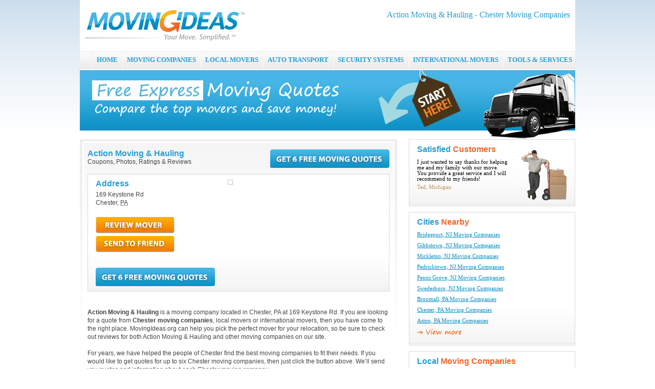

--- FILE ---
content_type: text/html; charset=utf-8
request_url: https://www.movingideas.org/chester-pa/action-moving-hauling-13581/
body_size: 5920
content:


<!DOCTYPE html PUBLIC "-//W3C//DTD XHTML 1.0 Transitional//EN" "http://www.w3.org/TR/xhtml1/DTD/xhtml1-transitional.dtd">

<html xmlns="http://www.w3.org/1999/xhtml">
<head id="Head1"><title>
	Action Moving & Hauling | Chester Moving Companies - MovingIdeas
</title>
    <script type="text/javascript" src="https://ajax.googleapis.com/ajax/libs/jquery/1.4/jquery.min.js"></script>
    
<meta name="description" content="Action Moving & Hauling located at 169 Keystone Rd. Chester, PA Moving Companies – Get free moving quotes and estimates from Chester movers specializing in Pennsylvania relocation services." />
<meta name="keywords" content="action moving & hauling,169 keystone rd,chester,pennsylvania,pa,chester moving companies,chester moving,chester movers,chester moving company,chester moving services,chester moving estimates,chester moving quotes,chester van lines" />

<meta name="viewport" content="width=device-width, initial-scale=1.0, maximum-scale=1.0" />
<meta http-equiv="Content-Type" content="text/html; charset=utf-8" />
<link href="/com/css/base.css" type="text/css" rel="stylesheet" /><script src="/com/js/addon/jquery-1.3.2.min.js" type="text/javascript"></script>
<script type="text/javascript" src="/com/js/base.js"></script>
<script type="text/javascript" src="/com/js/functions.js"></script>
<link href="/com/css/fancybox/jquery.fancybox-1.3.1.css" type="text/css" rel="stylesheet" />
<script src="/com/js/fancybox/jquery.fancybox-1.3.1.pack.js" type="text/javascript"></script>
<script src="/com/js/ajax.js" type="text/javascript"></script>

<!--[if lte IE 6]>
<link href="/com/css/ie6.css" type="text/css" rel="stylesheet" />
<![endif]-->
<!--[if lt IE 6]>
<script type="text/javascript" src="/com/js/ie5.js"></script>
<![endif]-->
</head>
<body>
    <div class="container">

        
    <div class="header">

<div class="hfloat">
<h2 class="htxt">Action Moving & Hauling - Chester Moving Companies</h2>
<div align="right" style="padding-top:10px;">
<script type="text/javascript">
//<![CDATA[
    document.write('<a rel="nofollow" target="_blank" href="' + mcafeesecure + '"><img width="115" height="32" border="0" src="//images.scanalert.com/meter/www.movingideas.org/12.gif" alt="McAfee SECURE" /></a>');
//]]>
</script>
</div>
</div>

<div>
<a href="/"><img src="/com/img/moving-ideas.png" alt="Moving Ideas" class="png" /></a>
</div>
</div>
<div class="nav">
<div id="menubtn">MENU</div>
<div class="nav-pos">
<ul id="menu">
    <li class="sep"><!-- --></li>
    <li><a href="/" title="Moving Ideas">HOME</a></li>
    <li class="sep"><!-- --></li>
    <li><a href="/moving-companies/" title="Moving Companies">MOVING COMPANIES</a></li>
    <li class="sep"><!-- --></li>
    <li><a href="/local-movers/" title="Local Movers">LOCAL MOVERS</a></li>
    <li class="sep"><!-- --></li>
    <li><a href="/auto-transport/" title="Auto Transport">AUTO TRANSPORT</a></li>
    <li class="sep"><!-- --></li>
    <li><a href="/home-security-systems/" title="Home Security Systems">SECURITY SYSTEMS</a></li>
    <li class="sep"><!-- --></li>
    <li><a href="/international-movers/" title="International Movers">INTERNATIONAL MOVERS</a></li>
    <li class="sep"><!-- --></li>
    <li class="last"><a href="/articles/" title="Moving Tools and Services">TOOLS &amp; SERVICES</a>
        <ul>
            <li><a href="/articles/" title="Moving Information Center">Information Center</a></li>
            <li><a href="/truck-rental/" title="Moving Truck Rental">Moving Truck Rental</a></li>
            <li><a href="/hire-help/" title="Hire Local Help">Hire Local Help</a></li>
            <li><a href="/self-storage/" title="Self-Storage">Self Storage</a></li>
            <li><a href="/moving-supplies/" title="Moving Supplies">Boxes &amp; Supplies</a></li>
        </ul>
    </li>
</ul>
</div>
</div>
    <img class="mscalehd" src="/com/img/hd/moving-companies-hd.jpg" alt="Moving Companies" />


        <div>
            

<div class="sidebar-left">
    <div class="section content-bg-top vcard">

        <div class="quotebtn2"><a href="/quotes/residential/"><img src="/com/img/btn/get-quote-blue.png" alt="Moving Quote" /></a></div>
        <h1 class="fn">Action Moving & Hauling</h1>
        Coupons, Photos, Ratings & Reviews
        <br /><br />
        <div class="box-gf">
            <table cellpadding="0" cellspacing="0" style="width:100%;">
            <tr valign="top">
                <td style="padding-right:10px;">
                    <h2 class="h1">Address</h2>
                    <div style="padding-top:5px;" class="street-address">169 Keystone Rd</div>
                    <div><span class="locality">Chester</span>, <abbr class="region" title="Pennsylvania">PA</abbr></div>
                    <div style="padding-top:20px;"><a id="review_btn_2" href="#review_pane"><img src="/com/img/btn/review-mover.png" alt="Review Mover" /></a></div>
                    <div style="padding-top:5px;"><a id="sendfriend_btn_2" href="#sendfriend_pane"><img src="/com/img/btn/send-to-friend.png" alt="Send to Friend" /></a></div>
                    <div style="padding-top:30px;"><a href="/quotes/residential/"><img src="/com/img/btn/get-quote-blue.png" alt="Moving Quote" /></a></div>
                </td>
                <td style="width:300px">
                    
<img src="#" alt="" class="mapImage" />

                </td>
            </tr>
            </table>
        </div>

        <br /><br />
        <b>Action Moving & Hauling</b> is a moving company located in Chester, PA at 169 Keystone Rd.
        If you are looking for a quote from <b>Chester moving companies</b>, local movers or
        international movers, then you have come to the right place. MovingIdeas.org can
        help you pick the perfect mover for your relocation, so be sure to check out reviews
        for both Action Moving & Hauling and other moving companies on our site.
        <br />
        <br />
        For years, we have helped the people of Chester find the best moving companies
        to fit their needs. If you would like to get quotes for up to six Chester moving
        companies, then just click the button above. We’ll send you quotes and information
        about each Chester moving company.
        <br />
        <br />
        If <b>Action Moving & Hauling</b>, located at 169 Keystone Rd Chester, PA, has helped you
        with your move, then you can leave a comment or review below. Telling people about
        your experience is a way to give back to the community and Chester, PA.
        <br /><br />

        
<br />
<div class="box-gf">
    <div class="h1">Action Moving & Hauling Reviews</div>
    <div style="padding:10px 0px;">
        
            Currently, there are no reviews for <b>Action Moving & Hauling</b>. <a href="#review_pane" id="review_btn_1">Click here</a> to be the first review!
            <div style="height:100px;"><!-- --></div>
        
    </div>
</div>

<div style="display:none;overflow:hidden;">
<div id="review_pane" style="overflow:hidden;">
    <div class="h1">Post Review</div>

        <fieldset>

        <p><label for="review_firstname">First Name:</label>
        <input type="text" id="review_firstname" />
        </p>

        <p><label for="review_lastname">Last Name:</label>
        <input type="text" id="review_lastname" />
        </p>

        <p><label for="review_emailaddress">Email Address:</label>
        <input type="text" id="review_emailaddress" />
        </p>

        <p><label for="review_rating">Rating:</label>
            <select id="review_rating">
                <option value="">Select Rating</option>
                <option value="5">5</option>
                <option value="4">4</option>
                <option value="3">3</option>
                <option value="2">2</option>
                <option value="1">1</option>
                <option value="0">0</option>
            </select>
        </p>

        <p><label for="review_title">Review Title:</label>
        <input type="text" id="review_title" />
        </p>

        <p><label for="review_content">Review:</label>
        <textarea id="review_content" cols="5" rows="5" style="font-size:8pt;"></textarea>
        </p>

    </fieldset>

    <div align="right" id="review_submit"><a href="#" onclick="return _reviewSender('13581','3');"><img src="/com/img/btn/submit-btn.png" alt="Send Review" /></a></div>
    <div align="center" id="review_loader" style="display:none;"><img src="/com/img/loader.gif" alt="Loading" /></div>

</div>
</div>

<script type="text/javascript">
//<![CDATA[
    $(document).ready(function () {
        
        $("#review_btn_1").fancybox({'titleShow':false,'transitionIn':'none','transitionOut':'none'});
        
        $("#review_btn_2").fancybox({'titleShow':false,'transitionIn':'none','transitionOut':'none'});
        
    });
//]]>
</script>


        
<div style="display:none;overflow:hidden;">
<div id="sendfriend_pane" style="overflow:hidden;">
    <div class="h1">Send to Friend</div>
    
    <fieldset>

        <p><b>Your Information:</b></p>

        <div style="padding:5px 0px 10px 10px;">

        <p><label for="stf_firstname">First Name:</label>
        <input type="text" id="stf_firstname" />
        </p>

        <p><label for="stf_lastname">Last Name:</label>
        <input type="text" id="stf_lastname" />
        </p>

        <p><label for="stf_emailaddress">Email Address:</label>
        <input type="text" id="stf_emailaddress" />
        </p>
        </div>

        <p><b>Friend's Information:</b></p>
        <div style="padding:5px 0px 10px 10px;">
        <p><label for="stf_f_fullname">Full Name:</label>
        <input type="text" id="stf_f_fullname" />
        </p>

        <p><label for="stf_f_emailaddress">Email Address:</label>
        <input type="text" id="stf_f_emailaddress" />
        </p>

        <p><label for="stf_message">Message:</label>
        <textarea id="stf_message" cols="5" rows="5" style="font-size:8pt;"></textarea>
        </p>
        </div>

    </fieldset>

    <div align="right" id="stf_submit"><a href="#" onclick="return _sendToFriend('3', 'Action Moving & Hauling');"><img src="/com/img/btn/submit-btn.png" alt="Send To Friend" /></a></div>
    <div align="center" id="stf_loader" style="display:none;"><img src="/com/img/loader.gif" alt="Loading" /></div>

</div>
</div>

<script type="text/javascript">
//<![CDATA[
    $(document).ready(function () {
        
        $("#sendfriend_btn_2").fancybox({'titleShow':false,'transitionIn': 'none','transitionOut': 'none'});
        
    });
//]]>
</script>



        <form method="post" action="./?id=13581&amp;" id="miForm">
<div class="aspNetHidden">
<input type="hidden" name="__EVENTTARGET" id="__EVENTTARGET" value="" />
<input type="hidden" name="__EVENTARGUMENT" id="__EVENTARGUMENT" value="" />
<input type="hidden" name="__VIEWSTATE" id="__VIEWSTATE" value="/wEPDwUKLTQxMTE0NzIyNGRkqETr7KjUiHguaMzfy9aAtgMK7GPwupyk/EGGr4JXCws=" />
</div>

<script type="text/javascript">
//<![CDATA[
var theForm = document.forms['miForm'];
if (!theForm) {
    theForm = document.miForm;
}
function __doPostBack(eventTarget, eventArgument) {
    if (!theForm.onsubmit || (theForm.onsubmit() != false)) {
        theForm.__EVENTTARGET.value = eventTarget;
        theForm.__EVENTARGUMENT.value = eventArgument;
        theForm.submit();
    }
}
//]]>
</script>


<script src="/WebResource.axd?d=WIHSnsWQ8FPvuK-nYoYoSIHeZHXd8eDigVzORIgTtp9cPGnWtFuiKWcAHm0fK8kEtiHjZ4CxLq2R7ErFeEIC9W3KMgZIUeK_I3pge21bygQ1&amp;t=638568460745067788" type="text/javascript"></script>


<script src="/ScriptResource.axd?d=dPgyBXXHux1wmvQ0ozVRF_KNDXXTfy5gBVlZpQbfhNjcAz7iuWniFo-EUm4UFlOdGdN4cpASL5F5Qv3nmja-xfMrqDcDpGgDOtOUEFlc9BsUcUwbUhlkAHNev_9eSwcXNZFtIR2pu39QSqpG_iakqprQFt__5W0QHgBj_GgE7so1&amp;t=ffffffffc820c398" type="text/javascript"></script>
<script src="/ScriptResource.axd?d=bDhmEV6Nn5SbCFHqL3ZWVpnTyRkN13oX5dvG-9cNfKVH_GWbCUYHpuyl3FUh1wz81SIIIdR71LipU4KcNk8UxbV2e7Wjj_L37qw8LRPn9yD0nX1AHodjUovzxV20EY4CQBKG4F9IhEI5RkKHPpIRhRmWzxmsoy71Eta1e9AN2tnWmamN75XckCF8EIb7BYJs0&amp;t=ffffffffc820c398" type="text/javascript"></script>
<script src="../../webservices/ajax-service.asmx/js" type="text/javascript"></script>
<div class="aspNetHidden">

	<input type="hidden" name="__VIEWSTATEGENERATOR" id="__VIEWSTATEGENERATOR" value="F789598B" />
</div>
        <script type="text/javascript">
//<![CDATA[
Sys.WebForms.PageRequestManager._initialize('ctl00$body$SM', 'miForm', [], [], [], 90, 'ctl00');
//]]>
</script>

        </form>

    </div>
</div>

<div class="sidebar-right">
   
<div class="box-gf">
    <div style="float:right;width:90px;"><div style="padding-top:10px;"><img src="/com/img/testimonial-mover.png" class="png" alt="Movers" /></div></div>
    <div style="float:left;width:180px;">
        <div class="pb10 rnav-hd">Satisfied <span>Customers</span></div>
        <div>I just wanted to say thanks for helping me and my family with our move.  You provide a great service and I will recommend to my friends!</div>
        <div class="pt5 goldtxt">Ted, Michigan</div>
    </div>
    <div class="clear"><!-- --></div>
</div>

   <br />
   
<div class="box-gf">
    <div class="rnav-hd">Cities <span>Nearby</span></div>
    <div class="pt10">
        <ul class="clist-rn">
            <li><a href="/bridgeport-nj-moving-companies/">Bridgeport, NJ Moving Companies</a></li><li><a href="/gibbstown-nj-moving-companies/">Gibbstown, NJ Moving Companies</a></li><li><a href="/mickleton-nj-moving-companies/">Mickleton, NJ Moving Companies</a></li><li><a href="/pedricktown-nj-moving-companies/">Pedricktown, NJ Moving Companies</a></li><li><a href="/penns-grove-nj-moving-companies/">Penns Grove, NJ Moving Companies</a></li><li><a href="/swedesboro-nj-moving-companies/">Swedesboro, NJ Moving Companies</a></li><li><a href="/broomall-pa-moving-companies/">Broomall, PA Moving Companies</a></li><li><a href="/chester-pa-moving-companies/">Chester, PA Moving Companies</a></li><li><a href="/aston-pa-moving-companies/">Aston, PA Moving Companies</a></li><li id="nb-cities" class="dn"><ul><li><a href="/brookhaven-pa-moving-companies/">Brookhaven, PA Moving Companies</a></li><li><a href="/chester-heights-pa-moving-companies/">Chester Heights, PA Moving Companies</a></li><li><a href="/clifton-heights-pa-moving-companies/">Clifton Heights, PA Moving Companies</a></li><li><a href="/crum-lynne-pa-moving-companies/">Crum Lynne, PA Moving Companies</a></li><li><a href="/darby-pa-moving-companies/">Darby, PA Moving Companies</a></li><li><a href="/drexel-hill-pa-moving-companies/">Drexel Hill, PA Moving Companies</a></li><li><a href="/edgemont-pa-moving-companies/">Edgemont, PA Moving Companies</a></li><li><a href="/essington-pa-moving-companies/">Essington, PA Moving Companies</a></li><li><a href="/folcroft-pa-moving-companies/">Folcroft, PA Moving Companies</a></li><li><a href="/folsom-pa-moving-companies/">Folsom, PA Moving Companies</a></li><li><a href="/glenolden-pa-moving-companies/">Glenolden, PA Moving Companies</a></li><li><a href="/glen-riddle-lima-pa-moving-companies/">Glen Riddle Lima, PA Moving Companies</a></li><li><a href="/gradyville-pa-moving-companies/">Gradyville, PA Moving Companies</a></li><li><a href="/holmes-pa-moving-companies/">Holmes, PA Moving Companies</a></li><li><a href="/lansdowne-pa-moving-companies/">Lansdowne, PA Moving Companies</a></li><li><a href="/lenni-pa-moving-companies/">Lenni, PA Moving Companies</a></li><li><a href="/marcus-hook-pa-moving-companies/">Marcus Hook, PA Moving Companies</a></li><li><a href="/media-pa-moving-companies/">Media, PA Moving Companies</a></li><li><a href="/springfield-pa-moving-companies/">Springfield, PA Moving Companies</a></li><li><a href="/morton-pa-moving-companies/">Morton, PA Moving Companies</a></li><li><a href="/newtown-square-pa-moving-companies/">Newtown Square, PA Moving Companies</a></li></ul></li>
        </ul>
    </div>
    
    <div class="pb10" id="nb-viewmore"><a href="#" onclick="return toggle('nb-viewmore','nb-cities');"><img src="/com/img/txt/view-more-txt.png" alt="View More" class="png" /></a></div>
    
</div>
<br />

   
<div class="box-gf">
    <div class="rnav-hd">Local <span>Moving Companies</span></div>
    <div class="pt10">
        <ul class="clist-rn">
            <li><a href="/wilmington-de/big-star-249-moving-labor-services-800-561-4055-13571/">Big Star $249 Moving Labor Services (800)561-4055</a><div class="list-addr">2351 Carpenter Station Rd,  Wilmington, DE</div></li><li><a href="/claymont-de/moving-and-movers-13572/">Moving and Movers</a><div class="list-addr"> Claymont, DE</div></li><li><a href="/claymont-de/pack-n-ship-plus-13573/">Pack-N-Ship Plus</a><div class="list-addr">2803 Philadelphia Pike, #B,  Claymont, DE</div></li><li><a href="/chester-pa/moving-company-13574/">Moving Company</a><div class="list-addr"> Chester, PA</div></li><li><a href="/claymont-de/tri-state-self-storage-13575/">Tri-State Self Storage</a><div class="list-addr">100 Hickman Rd,  Claymont, DE</div></li><li><a href="/chester-pa/moving-company-13576/">Moving Company</a><div class="list-addr"> Chester, PA</div></li><li><a href="/chester-pa/moving-company-13577/">Moving Company</a><div class="list-addr"> Chester, PA</div></li><li><a href="/chester-pa/moving-company-13579/">Moving Company</a><div class="list-addr"> Chester, PA</div></li><li><a href="/chester-pa/asc-moving-13580/">ASC MOVING</a><div class="list-addr"> Chester, PA</div></li><li id="lm-companies" class="dn"><ul><li><a href="/chester-pa/action-moving-hauling-13581/">Action Moving & Hauling</a><div class="list-addr">169 Keystone Rd,  Chester, PA</div></li><li><a href="/aston-pa/public-storage-self-storage-13582/">Public Storage- Self Storage</a><div class="list-addr">4021 Market St,  Aston, PA</div></li><li><a href="/aston-pa/two-men-and-a-truck-13584/">TWO MEN AND A TRUCK</a><div class="list-addr">142 Conchester Hwy,  Aston, PA</div></li><li><a href="/wilmington-de/sterling-international-incorporated-13585/">Sterling International Incorporated</a><div class="list-addr">6 Denny Rd, #203,  Wilmington, DE</div></li><li><a href="/penns-grove-nj/merak-moving-13586/">Merak Moving</a><div class="list-addr">70 Railroad Ave,  Penns Grove, NJ</div></li><li><a href="/swedesboro-nj/door-to-door-storage-13595/">Door to Door Storage</a><div class="list-addr">530 Pedricktown Rd,  Swedesboro, NJ</div></li><li><a href="/chester-pa/u-haul-company-13598/">U-Haul Company</a><div class="list-addr">1600 Highland Ave,  Chester, PA</div></li><li><a href="/glen-mills-pa/j-l-building-materials-13790/">J & L Building Materials</a><div class="list-addr">819 Baltimore Pike,  Glen Mills, PA</div></li><li><a href="/swedesboro-nj/allpro-moving-company-42176/">Allpro Moving Company</a><div class="list-addr">898 Ashburn Way,  Swedesboro, NJ</div></li><li><a href="/swedesboro-nj/moving-and-movers-42177/">Moving and Movers</a><div class="list-addr"> Swedesboro, NJ</div></li><li><a href="/swedesboro-nj/adams-moving-svc-llc-42178/">Adams Moving Svc LLC</a><div class="list-addr">140 Harvest Rd,  Swedesboro, NJ</div></li></ul></li>
        </ul>
    </div>
    
    <div class="pb10" id="lm-viewmore"><a href="#" onclick="return toggle('lm-viewmore','lm-companies');"><img src="/com/img/txt/view-more-txt.png" alt="View More" class="png" /></a></div>
    
</div>
<br />

</div>

<div class="clear"><!-- --></div>


        </div>

        

        
<div class="footer">

<div style="float:right;" class="social">
<a href="/twitter/" target="_blank" rel="nofollow"><img src="/com/img/twitter.png" alt="Twitter" /></a><br />
<a href="/facebook/" target="_blank" rel="nofollow"><img src="/com/img/facebook.png" alt="Facebook" /></a>
</div>

<div class="links">
<div class="pb10" style="padding-top:15px;"><a href="/moving-companies/" title="Moving Companies">Moving Companies</a><a href="/local-movers/" title="Local Movers">Local Movers</a><a href="/home-security-systems/" title="Home Security Systems">Home Security Systems</a><a href="/auto-transport/" title="Auto Transport">Auto Transport</a><a href="/international-movers/" title="International Movers">International Movers</a><a href="/self-storage/" title="Self Storage">Self Storage</a> <a href="/articles/">Tools &amp; Services</a></div>
<div class="pb10"><a href="/res/about/">About Us</a><a href="/res/contact/">Contact Us</a><a href="/res/privacy/">Privacy Statement</a><a href="/res/terms/">Terms of Use</a><a href="/sitemaps/">Sitemaps</a></div>
<div class="pb5">Copyright &copy; 2026 <span class="bluetxt">Moving Ideas</span>, All Rights Reserved | Top Moving Companies, Movers and Moving Services</div>
</div>

</div>



<script async src="https://www.googletagmanager.com/gtag/js?id=UA-17216282-1"></script>
<script>
  window.dataLayer = window.dataLayer || [];
  function gtag(){dataLayer.push(arguments);}
  gtag('js', new Date());

  gtag('config', 'UA-17216282-1');
</script>


    </div>
<script defer src="https://static.cloudflareinsights.com/beacon.min.js/vcd15cbe7772f49c399c6a5babf22c1241717689176015" integrity="sha512-ZpsOmlRQV6y907TI0dKBHq9Md29nnaEIPlkf84rnaERnq6zvWvPUqr2ft8M1aS28oN72PdrCzSjY4U6VaAw1EQ==" data-cf-beacon='{"version":"2024.11.0","token":"bb3e5da5477c45ecae02828021860a55","r":1,"server_timing":{"name":{"cfCacheStatus":true,"cfEdge":true,"cfExtPri":true,"cfL4":true,"cfOrigin":true,"cfSpeedBrain":true},"location_startswith":null}}' crossorigin="anonymous"></script>
</body>
</html>


--- FILE ---
content_type: text/css
request_url: https://www.movingideas.org/com/css/fancybox/jquery.fancybox-1.3.1.css
body_size: 1562
content:
/*
 * FancyBox - jQuery Plugin
 * Simple and fancy lightbox alternative
 *
 * Examples and documentation at: http://fancybox.net
 * 
 * Copyright (c) 2008 - 2010 Janis Skarnelis
 *
 * Version: 1.3.1 (05/03/2010)
 * Requires: jQuery v1.3+
 *
 * Dual licensed under the MIT and GPL licenses:
 *   http://www.opensource.org/licenses/mit-license.php
 *   http://www.gnu.org/licenses/gpl.html
 */

#fancybox-loading {
	position: fixed;
	top: 50%;
	left: 50%;
	height: 40px;
	width: 40px;
	margin-top: -20px;
	margin-left: -20px;
	cursor: pointer;
	overflow: hidden;
	z-index: 1104;
	display: none;
}

* html #fancybox-loading {	/* IE6 */
	position: absolute;
	margin-top: 0;
}

#fancybox-loading div {
	position: absolute;
	top: 0;
	left: 0;
	width: 40px;
	height: 480px;
	background-image: url('fancybox.png');
}

#fancybox-overlay {
	position: fixed;
	top: 0;
	left: 0;
	bottom: 0;
	right: 0;
	background: #000;
	z-index: 1100;
	display: none;
}

* html #fancybox-overlay {	/* IE6 */
	position: absolute;
	width: 100%;
}

#fancybox-tmp {
	padding: 0;
	margin: 0;
	border: 0;
	overflow: auto;
	display: none;
}

#fancybox-wrap {
	position: absolute;
	top: 0;
	left: 0;
	margin: 0;
	padding: 20px;
	z-index: 1101;
	display: none;
}

#fancybox-outer {
	position: relative;
	width: 100%;
	height: 100%;
	background: #FFF;
}

#fancybox-inner {
	position: absolute;
	top: 0;
	left: 0;
	width: 1px;
	height: 1px;
	padding: 0;
	margin: 0;
	outline: none;
	overflow: hidden;
}

#fancybox-hide-sel-frame {
	position: absolute;
	top: 0;
	left: 0;
	width: 100%;
	height: 100%;
	background: transparent;
}

#fancybox-close {
	position: absolute;
	top: -15px;
	right: -15px;
	width: 30px;
	height: 30px;
	background-image: url('fancybox.png');
	background-position: -40px 0px;
	cursor: pointer;
	z-index: 1103;
	display: none;
}

#fancybox_error {
	color: #444;
	font: normal 12px/20px Arial;
	padding: 7px;
	margin: 0;
}

#fancybox-content {
	height: auto;
	width: auto;
	padding: 0;
	margin: 0;
}

#fancybox-img {
	width: 100%;
	height: 100%;
	padding: 0;
	margin: 0;
	border: none;
	outline: none;
	line-height: 0;
	vertical-align: top;
	-ms-interpolation-mode: bicubic;
}

#fancybox-frame {
	position: relative;
	width: 100%;
	height: 100%;
	border: none;
	display: block;
}

#fancybox-title {
	position: absolute;
	bottom: 0;
	left: 0;
	font-family: Arial;
	font-size: 12px;
	z-index: 1102;
}

.fancybox-title-inside {
	padding: 10px 0;
	text-align: center;
	color: #333;
}

.fancybox-title-outside {
	padding-top: 5px;
	color: #FFF;
	text-align: center;
	font-weight: bold;
}

.fancybox-title-over {
	color: #FFF;
	text-align: left;
}

#fancybox-title-over {
	padding: 10px;
	background-image: url('fancy_title_over.png');
	display: block;
}

#fancybox-title-wrap {
	display: inline-block;
}

#fancybox-title-wrap span {
	height: 32px;
	float: left;
}

#fancybox-title-left {
	padding-left: 15px;
	background-image: url('fancybox.png');
	background-position: -40px -90px;
	background-repeat: no-repeat;
}

#fancybox-title-main {
	font-weight: bold;
	line-height: 29px;
	background-image: url('fancybox-x.png');
	background-position: 0px -40px;
	color: #FFF;
}

#fancybox-title-right {
	padding-left: 15px;
	background-image: url('fancybox.png');
	background-position: -55px -90px;
	background-repeat: no-repeat;
}

#fancybox-left, #fancybox-right {
	position: absolute;
	bottom: 0px;
	height: 100%;
	width: 35%;
	cursor: pointer;
	outline: none;
	background-image: url('blank.gif');
	z-index: 1102;
	display: none;
}

#fancybox-left {
	left: 0px;
}

#fancybox-right {
	right: 0px;
}

#fancybox-left-ico, #fancybox-right-ico {
	position: absolute;
	top: 50%;
	left: -9999px;
	width: 30px;
	height: 30px;
	margin-top: -15px;
	cursor: pointer;
	z-index: 1102;
	display: block;
}

#fancybox-left-ico {
	background-image: url('fancybox.png');
	background-position: -40px -30px;
}

#fancybox-right-ico {
	background-image: url('fancybox.png');
	background-position: -40px -60px;
}

#fancybox-left:hover, #fancybox-right:hover {
	visibility: visible;    /* IE6 */
}

#fancybox-left:hover span {
	left: 20px;
}

#fancybox-right:hover span {
	left: auto;
	right: 20px;
}

.fancy-bg {
	position: absolute;
	padding: 0;
	margin: 0;
	border: 0;
	width: 20px;
	height: 20px;
	z-index: 1001;
}

#fancy-bg-n {
	top: -20px;
	left: 0;
	width: 100%;
	background-image: url('fancybox-x.png');
}

#fancy-bg-ne {
	top: -20px;
	right: -20px;
	background-image: url('fancybox.png');
	background-position: -40px -162px;
}

#fancy-bg-e {
	top: 0;
	right: -20px;
	height: 100%;
	background-image: url('fancybox-y.png');
	background-position: -20px 0px;
}

#fancy-bg-se {
	bottom: -20px;
	right: -20px;
	background-image: url('fancybox.png');
	background-position: -40px -182px; 
}

#fancy-bg-s {
	bottom: -20px;
	left: 0;
	width: 100%;
	background-image: url('fancybox-x.png');
	background-position: 0px -20px;
}

#fancy-bg-sw {
	bottom: -20px;
	left: -20px;
	background-image: url('fancybox.png');
	background-position: -40px -142px;
}

#fancy-bg-w {
	top: 0;
	left: -20px;
	height: 100%;
	background-image: url('fancybox-y.png');
}

#fancy-bg-nw {
	top: -20px;
	left: -20px;
	background-image: url('fancybox.png');
	background-position: -40px -122px;
}

/* IE */

#fancybox-loading.fancybox-ie div	{ background: transparent; filter: progid:DXImageTransform.Microsoft.AlphaImageLoader(src='/com/css/fancybox/fancy_loading.png', sizingMethod='scale'); }
.fancybox-ie #fancybox-close		{ background: transparent; filter: progid:DXImageTransform.Microsoft.AlphaImageLoader(src='/com/css/fancybox/fancy_close.png', sizingMethod='scale'); }

.fancybox-ie #fancybox-title-over	{ background: transparent; filter: progid:DXImageTransform.Microsoft.AlphaImageLoader(src='/com/css/fancybox/fancy_title_over.png', sizingMethod='scale'); zoom: 1; }
.fancybox-ie #fancybox-title-left	{ background: transparent; filter: progid:DXImageTransform.Microsoft.AlphaImageLoader(src='/com/css/fancybox/fancy_title_left.png', sizingMethod='scale'); }
.fancybox-ie #fancybox-title-main	{ background: transparent; filter: progid:DXImageTransform.Microsoft.AlphaImageLoader(src='/com/css/fancybox/fancy_title_main.png', sizingMethod='scale'); }
.fancybox-ie #fancybox-title-right	{ background: transparent; filter: progid:DXImageTransform.Microsoft.AlphaImageLoader(src='/com/css/fancybox/fancy_title_right.png', sizingMethod='scale'); }

.fancybox-ie #fancybox-left-ico		{ background: transparent; filter: progid:DXImageTransform.Microsoft.AlphaImageLoader(src='/com/css/fancybox/fancy_nav_left.png', sizingMethod='scale'); }
.fancybox-ie #fancybox-right-ico	{ background: transparent; filter: progid:DXImageTransform.Microsoft.AlphaImageLoader(src='/com/css/fancybox/fancy_nav_right.png', sizingMethod='scale'); }

.fancybox-ie .fancy-bg { background: transparent !important; }

.fancybox-ie #fancy-bg-n	{ filter: progid:DXImageTransform.Microsoft.AlphaImageLoader(src='/com/css/fancybox/fancy_shadow_n.png', sizingMethod='scale'); }
.fancybox-ie #fancy-bg-ne	{ filter: progid:DXImageTransform.Microsoft.AlphaImageLoader(src='/com/css/fancybox/fancy_shadow_ne.png', sizingMethod='scale'); }
.fancybox-ie #fancy-bg-e	{ filter: progid:DXImageTransform.Microsoft.AlphaImageLoader(src='/com/css/fancybox/fancy_shadow_e.png', sizingMethod='scale'); }
.fancybox-ie #fancy-bg-se	{ filter: progid:DXImageTransform.Microsoft.AlphaImageLoader(src='/com/css/fancybox/fancy_shadow_se.png', sizingMethod='scale'); }
.fancybox-ie #fancy-bg-s	{ filter: progid:DXImageTransform.Microsoft.AlphaImageLoader(src='/com/css/fancybox/fancy_shadow_s.png', sizingMethod='scale'); }
.fancybox-ie #fancy-bg-sw	{ filter: progid:DXImageTransform.Microsoft.AlphaImageLoader(src='/com/css/fancybox/fancy_shadow_sw.png', sizingMethod='scale'); }
.fancybox-ie #fancy-bg-w	{ filter: progid:DXImageTransform.Microsoft.AlphaImageLoader(src='/com/css/fancybox/fancy_shadow_w.png', sizingMethod='scale'); }
.fancybox-ie #fancy-bg-nw	{ filter: progid:DXImageTransform.Microsoft.AlphaImageLoader(src='/com/css/fancybox/fancy_shadow_nw.png', sizingMethod='scale'); }


--- FILE ---
content_type: application/javascript
request_url: https://www.movingideas.org/com/js/ajax.js
body_size: 371
content:
function _reviewSender(company,type) {
    toggle('review_submit', 'review_loader');

    var prefix = "review_";
    var firstname = document.getElementById(prefix + "firstname").value;
    var lastname = document.getElementById(prefix + "lastname").value;
    var email = document.getElementById(prefix + "emailaddress").value;
    var rating = document.getElementById(prefix + "rating");
    var ratingval = rating.options[rating.options.selectedIndex].value;
    var title = document.getElementById(prefix + "title").value;
    var content = document.getElementById(prefix + "content").value;

    MovingIdeas.ajax_service.ReviewAdd('miauthorize', type, company, firstname, lastname, email, ratingval, title, content, _reviewSuccess, _reviewFailure);
    return false;
}

function _reviewSuccess(ReturnValue) {
    toggle('review_loader', 'review_submit');
    if (ReturnValue[0] == 0) {
        var prefix = "review_";
        document.getElementById(prefix + "title").value = "";
        document.getElementById(prefix + "content").value = "";
        $.fancybox.close();
    }
}

function _reviewFailure(ReturnValue) { alert("Error Occurred."); toggle('review_loader', 'review_submit'); }



function _sendToFriend(type, company) {
    toggle('stf_submit', 'stf_loader');

    var prefix = "stf_";
    var firstname = document.getElementById(prefix + "firstname").value;
    var lastname = document.getElementById(prefix + "lastname").value;
    var email = document.getElementById(prefix + "emailaddress").value;
    var friend_email = document.getElementById(prefix + "f_emailaddress").value;
    var friend_name = document.getElementById(prefix + "f_fullname").value;
    var message = document.getElementById(prefix + "message").value;
    var url = window.location.href;

    MovingIdeas.ajax_service.SentToFriend('miauthorize', type, company, url, firstname, lastname, email, friend_name, friend_email, message, _STFSuccess, _STFFailure);
    return false;
}

function _STFSuccess(ReturnValue) {
    toggle('stf_loader', 'stf_submit');
    if (ReturnValue[0] == 0) {
        var prefix = "stf_";
        document.getElementById(prefix + "f_fullname").value = "";
        document.getElementById(prefix + "f_emailaddress").value = "";
        $.fancybox.close();
    }
}

function _STFFailure(ReturnValue) { alert("Error Occurred."); toggle('stf_loader', 'stf_submit'); }